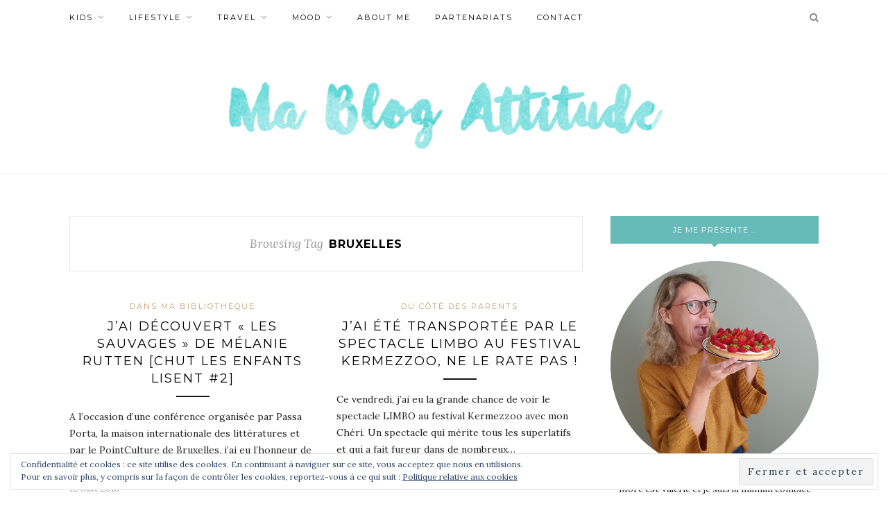

--- FILE ---
content_type: text/html; charset=UTF-8
request_url: https://mablogattitude.com/tag/bruxelles/page/2/
body_size: 12749
content:
<!DOCTYPE html>
<html lang="fr-FR">
<head>

	<meta charset="UTF-8">
	<meta http-equiv="X-UA-Compatible" content="IE=edge">
	<meta name="viewport" content="width=device-width, initial-scale=1">

	<link rel="profile" href="http://gmpg.org/xfn/11" />
	
		<link rel="shortcut icon" href="http://mablogattitude.com/wp-content/uploads/2017/10/Favcon.jpg" />
		
	<link rel="alternate" type="application/rss+xml" title="Ma Blog Attitude RSS Feed" href="https://mablogattitude.com/feed/" />
	<link rel="alternate" type="application/atom+xml" title="Ma Blog Attitude Atom Feed" href="https://mablogattitude.com/feed/atom/" />
	<link rel="pingback" href="https://mablogattitude.com/xmlrpc.php" />
	
	<title>Bruxelles &#8211; Page 2 &#8211; Ma Blog Attitude</title>
<link rel='dns-prefetch' href='//secure.gravatar.com' />
<link rel='dns-prefetch' href='//fonts.googleapis.com' />
<link rel='dns-prefetch' href='//s.w.org' />
<link rel='dns-prefetch' href='//v0.wordpress.com' />
<link rel='dns-prefetch' href='//widgets.wp.com' />
<link rel='dns-prefetch' href='//s0.wp.com' />
<link rel='dns-prefetch' href='//0.gravatar.com' />
<link rel='dns-prefetch' href='//1.gravatar.com' />
<link rel='dns-prefetch' href='//2.gravatar.com' />
<link rel='dns-prefetch' href='//i0.wp.com' />
<link rel='dns-prefetch' href='//i1.wp.com' />
<link rel='dns-prefetch' href='//i2.wp.com' />
<link rel="alternate" type="application/rss+xml" title="Ma Blog Attitude &raquo; Flux" href="https://mablogattitude.com/feed/" />
<link rel="alternate" type="application/rss+xml" title="Ma Blog Attitude &raquo; Flux des commentaires" href="https://mablogattitude.com/comments/feed/" />
<link rel="alternate" type="application/rss+xml" title="Ma Blog Attitude &raquo; Flux de l’étiquette Bruxelles" href="https://mablogattitude.com/tag/bruxelles/feed/" />
		<script type="text/javascript">
			window._wpemojiSettings = {"baseUrl":"https:\/\/s.w.org\/images\/core\/emoji\/12.0.0-1\/72x72\/","ext":".png","svgUrl":"https:\/\/s.w.org\/images\/core\/emoji\/12.0.0-1\/svg\/","svgExt":".svg","source":{"concatemoji":"https:\/\/mablogattitude.com\/wp-includes\/js\/wp-emoji-release.min.js?ver=5.4.18"}};
			/*! This file is auto-generated */
			!function(e,a,t){var n,r,o,i=a.createElement("canvas"),p=i.getContext&&i.getContext("2d");function s(e,t){var a=String.fromCharCode;p.clearRect(0,0,i.width,i.height),p.fillText(a.apply(this,e),0,0);e=i.toDataURL();return p.clearRect(0,0,i.width,i.height),p.fillText(a.apply(this,t),0,0),e===i.toDataURL()}function c(e){var t=a.createElement("script");t.src=e,t.defer=t.type="text/javascript",a.getElementsByTagName("head")[0].appendChild(t)}for(o=Array("flag","emoji"),t.supports={everything:!0,everythingExceptFlag:!0},r=0;r<o.length;r++)t.supports[o[r]]=function(e){if(!p||!p.fillText)return!1;switch(p.textBaseline="top",p.font="600 32px Arial",e){case"flag":return s([127987,65039,8205,9895,65039],[127987,65039,8203,9895,65039])?!1:!s([55356,56826,55356,56819],[55356,56826,8203,55356,56819])&&!s([55356,57332,56128,56423,56128,56418,56128,56421,56128,56430,56128,56423,56128,56447],[55356,57332,8203,56128,56423,8203,56128,56418,8203,56128,56421,8203,56128,56430,8203,56128,56423,8203,56128,56447]);case"emoji":return!s([55357,56424,55356,57342,8205,55358,56605,8205,55357,56424,55356,57340],[55357,56424,55356,57342,8203,55358,56605,8203,55357,56424,55356,57340])}return!1}(o[r]),t.supports.everything=t.supports.everything&&t.supports[o[r]],"flag"!==o[r]&&(t.supports.everythingExceptFlag=t.supports.everythingExceptFlag&&t.supports[o[r]]);t.supports.everythingExceptFlag=t.supports.everythingExceptFlag&&!t.supports.flag,t.DOMReady=!1,t.readyCallback=function(){t.DOMReady=!0},t.supports.everything||(n=function(){t.readyCallback()},a.addEventListener?(a.addEventListener("DOMContentLoaded",n,!1),e.addEventListener("load",n,!1)):(e.attachEvent("onload",n),a.attachEvent("onreadystatechange",function(){"complete"===a.readyState&&t.readyCallback()})),(n=t.source||{}).concatemoji?c(n.concatemoji):n.wpemoji&&n.twemoji&&(c(n.twemoji),c(n.wpemoji)))}(window,document,window._wpemojiSettings);
		</script>
		<style type="text/css">
img.wp-smiley,
img.emoji {
	display: inline !important;
	border: none !important;
	box-shadow: none !important;
	height: 1em !important;
	width: 1em !important;
	margin: 0 .07em !important;
	vertical-align: -0.1em !important;
	background: none !important;
	padding: 0 !important;
}
</style>
	<link rel='stylesheet' id='sb_instagram_styles-css'  href='https://mablogattitude.com/wp-content/plugins/instagram-feed/css/sbi-styles.min.css?ver=2.5' type='text/css' media='all' />
<link rel='stylesheet' id='wp-block-library-css'  href='https://mablogattitude.com/wp-includes/css/dist/block-library/style.min.css?ver=5.4.18' type='text/css' media='all' />
<style id='wp-block-library-inline-css' type='text/css'>
.has-text-align-justify{text-align:justify;}
</style>
<link rel='stylesheet' id='contact-form-7-css'  href='https://mablogattitude.com/wp-content/plugins/contact-form-7/includes/css/styles.css?ver=5.2.2' type='text/css' media='all' />
<link rel='stylesheet' id='sp_style-css'  href='https://mablogattitude.com/wp-content/themes/redwood/style.css?ver=5.4.18' type='text/css' media='all' />
<link rel='stylesheet' id='fontawesome-css-css'  href='https://mablogattitude.com/wp-content/themes/redwood/css/font-awesome.min.css?ver=5.4.18' type='text/css' media='all' />
<link rel='stylesheet' id='bxslider-css-css'  href='https://mablogattitude.com/wp-content/themes/redwood/css/jquery.bxslider.css?ver=5.4.18' type='text/css' media='all' />
<link rel='stylesheet' id='responsive-css'  href='https://mablogattitude.com/wp-content/themes/redwood/css/responsive.css?ver=5.4.18' type='text/css' media='all' />
<link rel='stylesheet' id='redwood-fonts-css'  href='//fonts.googleapis.com/css?family=Lora%3A400%2C700%2C400italic%2C700italic%26subset%3Dlatin%2Clatin-ext%7CMontserrat%3A400%2C700%26subset%3Dlatin%2Clatin-ext&#038;ver=1.0.0' type='text/css' media='all' />
<link rel='stylesheet' id='jetpack_css-css'  href='https://mablogattitude.com/wp-content/plugins/jetpack/css/jetpack.css?ver=9.0.5' type='text/css' media='all' />
<script type='text/javascript' src='https://mablogattitude.com/wp-includes/js/jquery/jquery.js?ver=1.12.4-wp'></script>
<script type='text/javascript' src='https://mablogattitude.com/wp-includes/js/jquery/jquery-migrate.min.js?ver=1.4.1'></script>
<link rel='https://api.w.org/' href='https://mablogattitude.com/wp-json/' />
<link rel="EditURI" type="application/rsd+xml" title="RSD" href="https://mablogattitude.com/xmlrpc.php?rsd" />
<link rel="wlwmanifest" type="application/wlwmanifest+xml" href="https://mablogattitude.com/wp-includes/wlwmanifest.xml" /> 
<meta name="generator" content="WordPress 5.4.18" />
<style type='text/css'>img#wpstats{display:none}</style>    <style type="text/css">
	
		#logo { padding-top:0px; padding-bottom:0px; }
				
		#top-bar, .slicknav_menu { background:#ffffff; }		#nav-wrapper .menu li a{ color:#000000; }		#nav-wrapper .menu li a:hover {  color:; }
		
		#nav-wrapper .menu .sub-menu, #nav-wrapper .menu .children { background: #000000; }
		#nav-wrapper ul.menu ul a, #nav-wrapper .menu ul ul a {  color:; }
		#nav-wrapper ul.menu ul a:hover, #nav-wrapper .menu ul ul a:hover { color: ; background:; }
		
		.slicknav_nav { background:#000000; }
		.slicknav_nav a { color:; }
		.slicknav_menu .slicknav_icon-bar { background-color:; }
		
		#top-social a { color:; }
		#top-social a:hover { color:; }
		#top-search i { color:; }
		
		.widget-title { background: #66bab7; color: ;}
		.widget-title:after { border-top-color:#66bab7; }
				.social-widget a { color:; }
		.social-widget a:hover { color:#66bab7; }
		
		#footer { background:#ffffff; }
		#footer-social a { color:; }
		#footer-social a:hover { color:; }
		#footer-social { border-color:; }
		.copyright { color:#000000; }
		.copyright a { color:#848484; }
		
		.post-header h2 a, .post-header h1 { color:; }
		.title-divider { color:; }
		.post-entry p { color:; }
		.post-entry h1, .post-entry h2, .post-entry h3, .post-entry h4, .post-entry h5, .post-entry h6 { color:; }
		.more-link { color:; }
		a.more-link:hover { color:; }
		.more-line { color:; }
		.more-link:hover > .more-line { color:; }
		.post-share-box.share-buttons a { color:; }
		.post-share-box.share-buttons a:hover { color:#66bab7; }
		
		.mc4wp-form { background:; }
		.mc4wp-form label { color:; }
		.mc4wp-form button, .mc4wp-form input[type=button], .mc4wp-form input[type=submit] { background:; color:; }
		.mc4wp-form button:hover, .mc4wp-form input[type=button]:hover, .mc4wp-form input[type=submit]:hover { background:; color:; }
		
		a, .post-header .cat a { color:; }
		.post-header .cat a { border-color:; }
		
				
    </style>
    
<!-- Jetpack Open Graph Tags -->
<meta property="og:type" content="website" />
<meta property="og:title" content="Bruxelles &#8211; Page 2 &#8211; Ma Blog Attitude" />
<meta property="og:url" content="https://mablogattitude.com/tag/bruxelles/" />
<meta property="og:site_name" content="Ma Blog Attitude" />
<meta property="og:image" content="https://s0.wp.com/i/blank.jpg" />
<meta property="og:locale" content="fr_FR" />

<!-- End Jetpack Open Graph Tags -->
	
</head>

<body class="archive paged tag tag-bruxelles tag-95 paged-2 tag-paged-2">

	<div id="top-bar">
		
		<div class="container">
			
			<div id="nav-wrapper">
				<ul id="menu-menu-1" class="menu"><li id="menu-item-3382" class="menu-item menu-item-type-taxonomy menu-item-object-category menu-item-has-children menu-item-3382"><a href="https://mablogattitude.com/category/kids/">Kids</a>
<ul class="sub-menu">
	<li id="menu-item-3378" class="menu-item menu-item-type-taxonomy menu-item-object-category menu-item-3378"><a href="https://mablogattitude.com/category/kids/dans-ma-bibliotheque/">Dans ma bibliothèque</a></li>
	<li id="menu-item-3384" class="menu-item menu-item-type-taxonomy menu-item-object-category menu-item-3384"><a href="https://mablogattitude.com/category/kids/mode-et-accessoires-kids/">Mode et accessoires Kids</a></li>
	<li id="menu-item-3377" class="menu-item menu-item-type-taxonomy menu-item-object-category menu-item-3377"><a href="https://mablogattitude.com/category/kids/en-cuisine/">Cuisine à 4 mains</a></li>
	<li id="menu-item-3387" class="menu-item menu-item-type-taxonomy menu-item-object-category menu-item-3387"><a href="https://mablogattitude.com/category/kids/sorties/">Sorties</a></li>
	<li id="menu-item-3388" class="menu-item menu-item-type-taxonomy menu-item-object-category menu-item-3388"><a href="https://mablogattitude.com/category/kids/stage-cours-atelier/">Stage, cours, atelier</a></li>
	<li id="menu-item-3376" class="menu-item menu-item-type-taxonomy menu-item-object-category menu-item-3376"><a href="https://mablogattitude.com/category/kids/bricolages-diy/">Bricolages &#8211; DIY</a></li>
	<li id="menu-item-3375" class="menu-item menu-item-type-taxonomy menu-item-object-category menu-item-3375"><a href="https://mablogattitude.com/category/kids/belgo-mums/">Belgo Mums</a></li>
	<li id="menu-item-3379" class="menu-item menu-item-type-taxonomy menu-item-object-category menu-item-3379"><a href="https://mablogattitude.com/category/kids/du-cote-des-kids/">Du côté des kids</a></li>
</ul>
</li>
<li id="menu-item-3383" class="menu-item menu-item-type-taxonomy menu-item-object-category menu-item-has-children menu-item-3383"><a href="https://mablogattitude.com/category/lifestyle/">Lifestyle</a>
<ul class="sub-menu">
	<li id="menu-item-3688" class="menu-item menu-item-type-taxonomy menu-item-object-category menu-item-3688"><a href="https://mablogattitude.com/category/lifestyle/on-se-regale/">On se régale !</a></li>
	<li id="menu-item-3686" class="menu-item menu-item-type-taxonomy menu-item-object-category menu-item-3686"><a href="https://mablogattitude.com/category/lifestyle/cote-deco/">Côté déco</a></li>
	<li id="menu-item-3687" class="menu-item menu-item-type-taxonomy menu-item-object-category menu-item-3687"><a href="https://mablogattitude.com/category/lifestyle/fashionista/">Fashionista</a></li>
	<li id="menu-item-3685" class="menu-item menu-item-type-taxonomy menu-item-object-category menu-item-3685"><a href="https://mablogattitude.com/category/lifestyle/beaute-bien-etre/">Beauté &#038; bien être</a></li>
	<li id="menu-item-3380" class="menu-item menu-item-type-taxonomy menu-item-object-category menu-item-3380"><a href="https://mablogattitude.com/category/lifestyle/du-cote-des-parents/">Du côté des parents</a></li>
</ul>
</li>
<li id="menu-item-3389" class="menu-item menu-item-type-taxonomy menu-item-object-category menu-item-has-children menu-item-3389"><a href="https://mablogattitude.com/category/voyage/">Travel</a>
<ul class="sub-menu">
	<li id="menu-item-3690" class="menu-item menu-item-type-taxonomy menu-item-object-category menu-item-3690"><a href="https://mablogattitude.com/category/voyage/en-belgique/">En Belgique</a></li>
	<li id="menu-item-3691" class="menu-item menu-item-type-taxonomy menu-item-object-category menu-item-3691"><a href="https://mablogattitude.com/category/voyage/en-france/">En France</a></li>
	<li id="menu-item-3689" class="menu-item menu-item-type-taxonomy menu-item-object-category menu-item-3689"><a href="https://mablogattitude.com/category/voyage/around-the-world/">Around the World !</a></li>
</ul>
</li>
<li id="menu-item-3692" class="menu-item menu-item-type-taxonomy menu-item-object-category menu-item-has-children menu-item-3692"><a href="https://mablogattitude.com/category/mood/">Mood</a>
<ul class="sub-menu">
	<li id="menu-item-3381" class="menu-item menu-item-type-taxonomy menu-item-object-category menu-item-3381"><a href="https://mablogattitude.com/category/mood/humeur/">Humeur</a></li>
	<li id="menu-item-3385" class="menu-item menu-item-type-taxonomy menu-item-object-category menu-item-3385"><a href="https://mablogattitude.com/category/mood/my-life/">My life</a></li>
</ul>
</li>
<li id="menu-item-3372" class="menu-item menu-item-type-post_type menu-item-object-page menu-item-3372"><a href="https://mablogattitude.com/page-d-exemple/">About Me</a></li>
<li id="menu-item-3374" class="menu-item menu-item-type-post_type menu-item-object-page menu-item-3374"><a href="https://mablogattitude.com/partenariats/">Partenariats</a></li>
<li id="menu-item-3373" class="menu-item menu-item-type-post_type menu-item-object-page menu-item-3373"><a href="https://mablogattitude.com/contact/">Contact</a></li>
</ul>			</div>
			
			<div class="menu-mobile"></div>
			
						<div id="top-search">
				<a href="#" class="search"><i class="fa fa-search"></i></a>
				<div class="show-search">
					<form role="search" method="get" id="searchform" action="https://mablogattitude.com/">
		<input type="text" placeholder="Search and hit enter..." name="s" id="s" />
</form>				</div>
			</div>
						
						
		</div>
		
	</div>
	
	<header id="header" >
		
		<div class="container">
			
			<div id="logo">
				
									
											<h2><a href="https://mablogattitude.com"><img src="http://mablogattitude.com/wp-content/uploads/2017/11/Logo.jpg" alt="Ma Blog Attitude" /></a></h2>
										
								
			</div>
			
		</div>
		
	</header>	
	<div class="container">
		
		<div id="content">
		
			<div id="main" >
			
				<div class="archive-box">
	
					<span>Browsing Tag</span>
					<h1>Bruxelles</h1>
					
				</div>
			
				<ul class="sp-grid">				
									
										
													<li>
<article id="post-3166" class="grid-item post-3166 post type-post status-publish format-standard hentry category-dans-ma-bibliotheque tag-bruxelles tag-dans-ma-bibliotheque tag-enfant tag-kids tag-les-sauvages tag-livre tag-melanie-rutten tag-passa-porta tag-poesie tag-pointcontact-bruxelles">
	
		
	<div class="post-header">
		
				<span class="cat"><a href="https://mablogattitude.com/category/kids/dans-ma-bibliotheque/" rel="category tag">Dans ma bibliothèque</a></span>
				
					<h2 class="entry-title"><a href="https://mablogattitude.com/jai-decouvert-les-sauvages-de-melanie-rutten-chut-les-enfants-lisent-2/">J&rsquo;ai découvert « Les sauvages » de Mélanie Rutten [Chut les enfants lisent #2]</a></h2>
				
		<span class="title-divider"></span>
		
	</div>
	
	<div class="post-entry">
						
		<p>A l&rsquo;occasion d&rsquo;une conf&eacute;rence organis&eacute;e par Passa Porta, la maison internationale des litt&eacute;ratures et par le PointCulture de Bruxelles, j&rsquo;ai eu l&rsquo;honneur de rencontrer deux auteurs belges bourr&eacute;s de talent :&hellip;</p>
						
	</div>
	
	<div class="list-meta">
		<span class="post-date date updated published">12 mai 2015</span>
		</div>
	
</article>
</li>											
						
						
									
										
													<li>
<article id="post-3253" class="grid-item post-3253 post type-post status-publish format-standard hentry category-du-cote-des-parents tag-bruxelles tag-du-cote-des-parents tag-festival tag-kermezzoo tag-limbo tag-sortie">
	
		
	<div class="post-header">
		
				<span class="cat"><a href="https://mablogattitude.com/category/lifestyle/du-cote-des-parents/" rel="category tag">Du côté des parents</a></span>
				
					<h2 class="entry-title"><a href="https://mablogattitude.com/jai-ete-transportee-par-le-spectacle-limbo-au-festival-kermezzoo-ne-le-rate-pas/">J&rsquo;ai été transportée par le spectacle LIMBO au festival Kermezzoo, ne le rate pas !</a></h2>
				
		<span class="title-divider"></span>
		
	</div>
	
	<div class="post-entry">
						
		<p>Ce vendredi, j&rsquo;ai eu la grande chance de voir le spectacle LIMBO&nbsp;au festival&nbsp;Kermezzoo avec mon Ch&eacute;ri. Un spectacle qui m&eacute;rite tous les superlatifs et qui a fait fureur dans de nombreux&hellip;</p>
						
	</div>
	
	<div class="list-meta">
		<span class="post-date date updated published">18 avril 2015</span>
		</div>
	
</article>
</li>											
						
						
								
				</ul>				
						
	<div class="pagination">

		<div class="older"></div>
		<div class="newer"><a href="https://mablogattitude.com/tag/bruxelles/" ><i class="fa fa-angle-double-left"></i> Newer Posts</a></div>
		
	</div>
					
					
								
			</div>

<aside id="sidebar">
	
	<div id="solopine_about_widget-2" class="widget solopine_about_widget"><h4 class="widget-title">Je me présente &#8230;</h4>			
			<div class="about-widget">
				
								<div class="about-img">
					<img src="http://mablogattitude.com/wp-content/uploads/2020/09/mablogattitude.png" alt="Je me présente &#8230;" />
				</div>
								
								
								<p>Moi c'est Valérie et je suis la maman comblée d'une ado de 11 ans (déjà !!!) mais aussi une femme qui aime la vie, son homme, la mode, la cuisine et les voyages. Bienvenue dans notre univers !</p>
								
								
			</div>
			
		</div><div id="solopine_social_widget-2" class="widget solopine_social_widget">		
			<div class="social-widget">
				<a href="http://facebook.com/https://www.facebook.com/mablogattitude/" target="_blank"><i class="fa fa-facebook"></i></a>				<a href="http://twitter.com/https://twitter.com/MaBlogAttitude" target="_blank"><i class="fa fa-twitter"></i></a>				<a href="http://instagram.com/https://www.instagram.com/mablogattitude/" target="_blank"><i class="fa fa-instagram"></i></a>				<a href="http://pinterest.com/https://www.pinterest.com/blogmablogattit/?eq=nora&amp;etslf=6132" target="_blank"><i class="fa fa-pinterest"></i></a>																																											</div>
			
			
		</div><div id="custom_html-2" class="widget_text widget widget_custom_html"><h4 class="widget-title">Instagram</h4><div class="textwidget custom-html-widget">
<div id="sb_instagram" class="sbi sbi_col_3  sbi_width_resp" style="padding-bottom: 10px;width: 100%;" data-feedid="sbi_mablogattitude#9" data-res="auto" data-cols="3" data-num="9" data-shortcode-atts="{}" >
	<div class="sb_instagram_header " style="padding: 5px; margin-bottom: 10px;padding-bottom: 0;">
    <a href="https://www.instagram.com/mablogattitude/" target="_blank" rel="noopener nofollow noreferrer" title="@mablogattitude" class="sbi_header_link">
        <div class="sbi_header_text">
            <h3 >mablogattitude</h3>
	                        <p class="sbi_bio" >#LIFESTYLE #TRAVEL #FAMILY<br>
📮 Belgium<br>
💃A girl of 16<br>
🐱LittleCat<br>
 🔙 Malo les bains 🔜 ? 🏯 Thaïlande</p>
	                </div>
                <div class="sbi_header_img" data-avatar-url="http://mablogattitude.com/wp-content/uploads/sb-instagram-feed-images/mablogattitude.jpg">
            <div class="sbi_header_img_hover"><svg class="sbi_new_logo fa-instagram fa-w-14" aria-hidden="true" data-fa-processed="" aria-label="Instagram" data-prefix="fab" data-icon="instagram" role="img" viewBox="0 0 448 512">
	                <path fill="currentColor" d="M224.1 141c-63.6 0-114.9 51.3-114.9 114.9s51.3 114.9 114.9 114.9S339 319.5 339 255.9 287.7 141 224.1 141zm0 189.6c-41.1 0-74.7-33.5-74.7-74.7s33.5-74.7 74.7-74.7 74.7 33.5 74.7 74.7-33.6 74.7-74.7 74.7zm146.4-194.3c0 14.9-12 26.8-26.8 26.8-14.9 0-26.8-12-26.8-26.8s12-26.8 26.8-26.8 26.8 12 26.8 26.8zm76.1 27.2c-1.7-35.9-9.9-67.7-36.2-93.9-26.2-26.2-58-34.4-93.9-36.2-37-2.1-147.9-2.1-184.9 0-35.8 1.7-67.6 9.9-93.9 36.1s-34.4 58-36.2 93.9c-2.1 37-2.1 147.9 0 184.9 1.7 35.9 9.9 67.7 36.2 93.9s58 34.4 93.9 36.2c37 2.1 147.9 2.1 184.9 0 35.9-1.7 67.7-9.9 93.9-36.2 26.2-26.2 34.4-58 36.2-93.9 2.1-37 2.1-147.8 0-184.8zM398.8 388c-7.8 19.6-22.9 34.7-42.6 42.6-29.5 11.7-99.5 9-132.1 9s-102.7 2.6-132.1-9c-19.6-7.8-34.7-22.9-42.6-42.6-11.7-29.5-9-99.5-9-132.1s-2.6-102.7 9-132.1c7.8-19.6 22.9-34.7 42.6-42.6 29.5-11.7 99.5-9 132.1-9s102.7-2.6 132.1 9c19.6 7.8 34.7 22.9 42.6 42.6 11.7 29.5 9 99.5 9 132.1s2.7 102.7-9 132.1z"></path>
	            </svg></div>
            <img src="http://mablogattitude.com/wp-content/uploads/sb-instagram-feed-images/mablogattitude.jpg" alt="Val MBA (MaBlogAttitude)" width="50" height="50">
        </div>
        
    </a>
</div>
    <div id="sbi_images" style="padding: 5px;">
		<div class="sbi_item sbi_type_carousel sbi_new sbi_transition" id="sbi_18116003800451779" data-date="1739777453">
    <div class="sbi_photo_wrap">
        <a class="sbi_photo" href="https://www.instagram.com/p/DGKmYtCthmI/" target="_blank" rel="noopener nofollow noreferrer" data-full-res="https://scontent-bru2-1.cdninstagram.com/v/t51.75761-15/480270705_18491827633061219_29902075161846341_n.webp?stp=dst-jpg_e35_tt6&#038;_nc_cat=108&#038;ccb=1-7&#038;_nc_sid=18de74&#038;_nc_ohc=PQ0lti0Sd5IQ7kNvwERFSLG&#038;_nc_oc=Admj3yTf_wt8j8kUsiOsFLV5RxPL6p5HvYkowKrALpNzn8LJ86JSsgJu8_ulqwiRe0M&#038;_nc_zt=23&#038;_nc_ht=scontent-bru2-1.cdninstagram.com&#038;edm=AM6HXa8EAAAA&#038;_nc_gid=sKBSKCD2MWDSFcBXEf46Vw&#038;oh=00_AfMWk45CR7P8x1Jrx3gvCgUcFn5vEPKSe3WZLfSwEB3-2w&#038;oe=6857583C" data-img-src-set="{&quot;d&quot;:&quot;https:\/\/scontent-bru2-1.cdninstagram.com\/v\/t51.75761-15\/480270705_18491827633061219_29902075161846341_n.webp?stp=dst-jpg_e35_tt6&amp;_nc_cat=108&amp;ccb=1-7&amp;_nc_sid=18de74&amp;_nc_ohc=PQ0lti0Sd5IQ7kNvwERFSLG&amp;_nc_oc=Admj3yTf_wt8j8kUsiOsFLV5RxPL6p5HvYkowKrALpNzn8LJ86JSsgJu8_ulqwiRe0M&amp;_nc_zt=23&amp;_nc_ht=scontent-bru2-1.cdninstagram.com&amp;edm=AM6HXa8EAAAA&amp;_nc_gid=sKBSKCD2MWDSFcBXEf46Vw&amp;oh=00_AfMWk45CR7P8x1Jrx3gvCgUcFn5vEPKSe3WZLfSwEB3-2w&amp;oe=6857583C&quot;,&quot;150&quot;:&quot;https:\/\/www.instagram.com\/p\/DGKmYtCthmI\/media\/?size=t&quot;,&quot;320&quot;:&quot;https:\/\/www.instagram.com\/p\/DGKmYtCthmI\/media\/?size=m&quot;,&quot;640&quot;:&quot;https:\/\/www.instagram.com\/p\/DGKmYtCthmI\/media\/?size=l&quot;}">
            <span class="sbi-screenreader">&gt;&gt; Galerie Dior &lt;&lt;
Un vrai coup de coeur, une scé</span>
            <svg class="svg-inline--fa fa-clone fa-w-16 sbi_lightbox_carousel_icon" aria-hidden="true" aria-label="Clone" data-fa-proƒcessed="" data-prefix="far" data-icon="clone" role="img" xmlns="http://www.w3.org/2000/svg" viewBox="0 0 512 512">
	                <path fill="currentColor" d="M464 0H144c-26.51 0-48 21.49-48 48v48H48c-26.51 0-48 21.49-48 48v320c0 26.51 21.49 48 48 48h320c26.51 0 48-21.49 48-48v-48h48c26.51 0 48-21.49 48-48V48c0-26.51-21.49-48-48-48zM362 464H54a6 6 0 0 1-6-6V150a6 6 0 0 1 6-6h42v224c0 26.51 21.49 48 48 48h224v42a6 6 0 0 1-6 6zm96-96H150a6 6 0 0 1-6-6V54a6 6 0 0 1 6-6h308a6 6 0 0 1 6 6v308a6 6 0 0 1-6 6z"></path>
	            </svg>	                    <img src="https://mablogattitude.com/wp-content/plugins/instagram-feed/img/placeholder.png" alt="&gt;&gt; Galerie Dior &lt;&lt;
Un vrai coup de coeur, une scénographie magnifique qui sublime, s&#039;il le fallait encore,  les robes de ce grand couturier 

#Paris #galeriedior #weekendentreamies">
        </a>
    </div>
</div><div class="sbi_item sbi_type_image sbi_new sbi_transition" id="sbi_18484099579060741" data-date="1739691487">
    <div class="sbi_photo_wrap">
        <a class="sbi_photo" href="https://www.instagram.com/p/DGICawWNlpG/" target="_blank" rel="noopener nofollow noreferrer" data-full-res="https://scontent-bru2-1.cdninstagram.com/v/t51.75761-15/480490039_18491642350061219_2808253071380676987_n.webp?stp=dst-jpg_e35_tt6&#038;_nc_cat=107&#038;ccb=1-7&#038;_nc_sid=18de74&#038;_nc_ohc=xmcMEltnrYAQ7kNvwFOmOEu&#038;_nc_oc=AdnB-f_HssLlSzwh7aDGKGoNi3Z6miNGhaNZP1I5p-Eyt30Sgjx7XNIC_YQtQndx-hM&#038;_nc_zt=23&#038;_nc_ht=scontent-bru2-1.cdninstagram.com&#038;edm=AM6HXa8EAAAA&#038;_nc_gid=sKBSKCD2MWDSFcBXEf46Vw&#038;oh=00_AfM0wu3umpVm-AEtSdHmHlx8vHuBO1nXxtjChtvNe5sSgA&#038;oe=68574573" data-img-src-set="{&quot;d&quot;:&quot;https:\/\/scontent-bru2-1.cdninstagram.com\/v\/t51.75761-15\/480490039_18491642350061219_2808253071380676987_n.webp?stp=dst-jpg_e35_tt6&amp;_nc_cat=107&amp;ccb=1-7&amp;_nc_sid=18de74&amp;_nc_ohc=xmcMEltnrYAQ7kNvwFOmOEu&amp;_nc_oc=AdnB-f_HssLlSzwh7aDGKGoNi3Z6miNGhaNZP1I5p-Eyt30Sgjx7XNIC_YQtQndx-hM&amp;_nc_zt=23&amp;_nc_ht=scontent-bru2-1.cdninstagram.com&amp;edm=AM6HXa8EAAAA&amp;_nc_gid=sKBSKCD2MWDSFcBXEf46Vw&amp;oh=00_AfM0wu3umpVm-AEtSdHmHlx8vHuBO1nXxtjChtvNe5sSgA&amp;oe=68574573&quot;,&quot;150&quot;:&quot;https:\/\/www.instagram.com\/p\/DGICawWNlpG\/media\/?size=t&quot;,&quot;320&quot;:&quot;https:\/\/www.instagram.com\/p\/DGICawWNlpG\/media\/?size=m&quot;,&quot;640&quot;:&quot;https:\/\/scontent-bru2-1.cdninstagram.com\/v\/t51.75761-15\/480490039_18491642350061219_2808253071380676987_n.webp?stp=dst-jpg_e35_tt6&amp;_nc_cat=107&amp;ccb=1-7&amp;_nc_sid=18de74&amp;_nc_ohc=xmcMEltnrYAQ7kNvwFOmOEu&amp;_nc_oc=AdnB-f_HssLlSzwh7aDGKGoNi3Z6miNGhaNZP1I5p-Eyt30Sgjx7XNIC_YQtQndx-hM&amp;_nc_zt=23&amp;_nc_ht=scontent-bru2-1.cdninstagram.com&amp;edm=AM6HXa8EAAAA&amp;_nc_gid=sKBSKCD2MWDSFcBXEf46Vw&amp;oh=00_AfM0wu3umpVm-AEtSdHmHlx8vHuBO1nXxtjChtvNe5sSgA&amp;oe=68574573&quot;}">
            <span class="sbi-screenreader">P•A•R•I•S
We expo entre filles avec ma @cl</span>
            	                    <img src="https://mablogattitude.com/wp-content/plugins/instagram-feed/img/placeholder.png" alt="P•A•R•I•S
We expo entre filles avec ma @clarence_pitz_auteur.
Et petit détour par les #galerielafayette pour admirer la coupole 😍">
        </a>
    </div>
</div><div class="sbi_item sbi_type_image sbi_new sbi_transition" id="sbi_18040820599985485" data-date="1732351823">
    <div class="sbi_photo_wrap">
        <a class="sbi_photo" href="https://www.instagram.com/p/DCtTHultBEG/" target="_blank" rel="noopener nofollow noreferrer" data-full-res="https://scontent-bru2-1.cdninstagram.com/v/t51.29350-15/468132504_389263400844305_6520695111564167572_n.webp?stp=dst-jpg_e35_tt6&#038;_nc_cat=108&#038;ccb=1-7&#038;_nc_sid=18de74&#038;_nc_ohc=4fUYoShCCsIQ7kNvwGvK4os&#038;_nc_oc=AdmlaIURPdoT6RChXsD90WvnnqxuNCUuFP6mG6Oc6V5pSO2PRHq7XzU6Y3wVjDjdc-o&#038;_nc_zt=23&#038;_nc_ht=scontent-bru2-1.cdninstagram.com&#038;edm=AM6HXa8EAAAA&#038;_nc_gid=sKBSKCD2MWDSFcBXEf46Vw&#038;oh=00_AfOLRBvL8NdatrYLxwzxs_5_zuKNs1-HtEQeKMokvgzruw&#038;oe=68576218" data-img-src-set="{&quot;d&quot;:&quot;https:\/\/scontent-bru2-1.cdninstagram.com\/v\/t51.29350-15\/468132504_389263400844305_6520695111564167572_n.webp?stp=dst-jpg_e35_tt6&amp;_nc_cat=108&amp;ccb=1-7&amp;_nc_sid=18de74&amp;_nc_ohc=4fUYoShCCsIQ7kNvwGvK4os&amp;_nc_oc=AdmlaIURPdoT6RChXsD90WvnnqxuNCUuFP6mG6Oc6V5pSO2PRHq7XzU6Y3wVjDjdc-o&amp;_nc_zt=23&amp;_nc_ht=scontent-bru2-1.cdninstagram.com&amp;edm=AM6HXa8EAAAA&amp;_nc_gid=sKBSKCD2MWDSFcBXEf46Vw&amp;oh=00_AfOLRBvL8NdatrYLxwzxs_5_zuKNs1-HtEQeKMokvgzruw&amp;oe=68576218&quot;,&quot;150&quot;:&quot;https:\/\/www.instagram.com\/p\/DCtTHultBEG\/media\/?size=t&quot;,&quot;320&quot;:&quot;https:\/\/www.instagram.com\/p\/DCtTHultBEG\/media\/?size=m&quot;,&quot;640&quot;:&quot;https:\/\/scontent-bru2-1.cdninstagram.com\/v\/t51.29350-15\/468132504_389263400844305_6520695111564167572_n.webp?stp=dst-jpg_e35_tt6&amp;_nc_cat=108&amp;ccb=1-7&amp;_nc_sid=18de74&amp;_nc_ohc=4fUYoShCCsIQ7kNvwGvK4os&amp;_nc_oc=AdmlaIURPdoT6RChXsD90WvnnqxuNCUuFP6mG6Oc6V5pSO2PRHq7XzU6Y3wVjDjdc-o&amp;_nc_zt=23&amp;_nc_ht=scontent-bru2-1.cdninstagram.com&amp;edm=AM6HXa8EAAAA&amp;_nc_gid=sKBSKCD2MWDSFcBXEf46Vw&amp;oh=00_AfOLRBvL8NdatrYLxwzxs_5_zuKNs1-HtEQeKMokvgzruw&amp;oe=68576218&quot;}">
            <span class="sbi-screenreader">&gt;&gt; Cosy Cat &lt;&lt;</span>
            	                    <img src="https://mablogattitude.com/wp-content/plugins/instagram-feed/img/placeholder.png" alt="&gt;&gt; Cosy Cat &lt;&lt;">
        </a>
    </div>
</div><div class="sbi_item sbi_type_carousel sbi_new sbi_transition" id="sbi_17894913801015678" data-date="1730575231">
    <div class="sbi_photo_wrap">
        <a class="sbi_photo" href="https://www.instagram.com/p/DB4WimaNQw8/" target="_blank" rel="noopener nofollow noreferrer" data-full-res="https://scontent-bru2-1.cdninstagram.com/v/t51.29350-15/465392947_1106947560767071_441475250160941384_n.webp?stp=dst-jpg_e35_tt6&#038;_nc_cat=107&#038;ccb=1-7&#038;_nc_sid=18de74&#038;_nc_ohc=8_xI_V4T6LsQ7kNvwGS6vDZ&#038;_nc_oc=AdnYcqIDiAbjKpQmz2Cn_6vxBoIXdU3mKwZ_umbOCO_uYlAXnFIIzEp8j56zkdoJX_c&#038;_nc_zt=23&#038;_nc_ht=scontent-bru2-1.cdninstagram.com&#038;edm=AM6HXa8EAAAA&#038;_nc_gid=sKBSKCD2MWDSFcBXEf46Vw&#038;oh=00_AfPb1s8ZAKJCYBxVBRDLTQari8HLyAqCNeR_nUzG1D__Ng&#038;oe=68575405" data-img-src-set="{&quot;d&quot;:&quot;https:\/\/scontent-bru2-1.cdninstagram.com\/v\/t51.29350-15\/465392947_1106947560767071_441475250160941384_n.webp?stp=dst-jpg_e35_tt6&amp;_nc_cat=107&amp;ccb=1-7&amp;_nc_sid=18de74&amp;_nc_ohc=8_xI_V4T6LsQ7kNvwGS6vDZ&amp;_nc_oc=AdnYcqIDiAbjKpQmz2Cn_6vxBoIXdU3mKwZ_umbOCO_uYlAXnFIIzEp8j56zkdoJX_c&amp;_nc_zt=23&amp;_nc_ht=scontent-bru2-1.cdninstagram.com&amp;edm=AM6HXa8EAAAA&amp;_nc_gid=sKBSKCD2MWDSFcBXEf46Vw&amp;oh=00_AfPb1s8ZAKJCYBxVBRDLTQari8HLyAqCNeR_nUzG1D__Ng&amp;oe=68575405&quot;,&quot;150&quot;:&quot;https:\/\/www.instagram.com\/p\/DB4WimaNQw8\/media\/?size=t&quot;,&quot;320&quot;:&quot;https:\/\/www.instagram.com\/p\/DB4WimaNQw8\/media\/?size=m&quot;,&quot;640&quot;:&quot;https:\/\/www.instagram.com\/p\/DB4WimaNQw8\/media\/?size=l&quot;}">
            <span class="sbi-screenreader">🍂Vacances en Ardennes 🍂
Des années que je s</span>
            <svg class="svg-inline--fa fa-clone fa-w-16 sbi_lightbox_carousel_icon" aria-hidden="true" aria-label="Clone" data-fa-proƒcessed="" data-prefix="far" data-icon="clone" role="img" xmlns="http://www.w3.org/2000/svg" viewBox="0 0 512 512">
	                <path fill="currentColor" d="M464 0H144c-26.51 0-48 21.49-48 48v48H48c-26.51 0-48 21.49-48 48v320c0 26.51 21.49 48 48 48h320c26.51 0 48-21.49 48-48v-48h48c26.51 0 48-21.49 48-48V48c0-26.51-21.49-48-48-48zM362 464H54a6 6 0 0 1-6-6V150a6 6 0 0 1 6-6h42v224c0 26.51 21.49 48 48 48h224v42a6 6 0 0 1-6 6zm96-96H150a6 6 0 0 1-6-6V54a6 6 0 0 1 6-6h308a6 6 0 0 1 6 6v308a6 6 0 0 1-6 6z"></path>
	            </svg>	                    <img src="https://mablogattitude.com/wp-content/plugins/instagram-feed/img/placeholder.png" alt="🍂Vacances en Ardennes 🍂
Des années que je souhaitais faire la petite randonnée du Ninglinspo, petite rivière de montagne en Belgique du côté de Aywailles.
Une magnifique balade aux couleurs de saison 🍂.
#ninglinspo #vacancesenfamille #autumnvibes">
        </a>
    </div>
</div><div class="sbi_item sbi_type_carousel sbi_new sbi_transition" id="sbi_17973582005756130" data-date="1724131856">
    <div class="sbi_photo_wrap">
        <a class="sbi_photo" href="https://www.instagram.com/p/C-4UwAFN6ab/" target="_blank" rel="noopener nofollow noreferrer" data-full-res="https://scontent-bru2-1.cdninstagram.com/v/t51.29350-15/456122645_847140930893700_1720711241185540226_n.webp?stp=dst-jpg_e35_tt6&#038;_nc_cat=105&#038;ccb=1-7&#038;_nc_sid=18de74&#038;_nc_ohc=U4WPvv6Cq7oQ7kNvwFO4chZ&#038;_nc_oc=AdmM21w-djXFTEbmA7o_PSoZDvGf69bw6Okx6nO0VsCWIWtfoYiQUbLFfVQEwDuPzuM&#038;_nc_zt=23&#038;_nc_ht=scontent-bru2-1.cdninstagram.com&#038;edm=AM6HXa8EAAAA&#038;_nc_gid=sKBSKCD2MWDSFcBXEf46Vw&#038;oh=00_AfMYmAM9PFU5874db3XKQIzZbFY7LGPbuj74I5ZlDFePug&#038;oe=685733CA" data-img-src-set="{&quot;d&quot;:&quot;https:\/\/scontent-bru2-1.cdninstagram.com\/v\/t51.29350-15\/456122645_847140930893700_1720711241185540226_n.webp?stp=dst-jpg_e35_tt6&amp;_nc_cat=105&amp;ccb=1-7&amp;_nc_sid=18de74&amp;_nc_ohc=U4WPvv6Cq7oQ7kNvwFO4chZ&amp;_nc_oc=AdmM21w-djXFTEbmA7o_PSoZDvGf69bw6Okx6nO0VsCWIWtfoYiQUbLFfVQEwDuPzuM&amp;_nc_zt=23&amp;_nc_ht=scontent-bru2-1.cdninstagram.com&amp;edm=AM6HXa8EAAAA&amp;_nc_gid=sKBSKCD2MWDSFcBXEf46Vw&amp;oh=00_AfMYmAM9PFU5874db3XKQIzZbFY7LGPbuj74I5ZlDFePug&amp;oe=685733CA&quot;,&quot;150&quot;:&quot;https:\/\/www.instagram.com\/p\/C-4UwAFN6ab\/media\/?size=t&quot;,&quot;320&quot;:&quot;https:\/\/www.instagram.com\/p\/C-4UwAFN6ab\/media\/?size=m&quot;,&quot;640&quot;:&quot;https:\/\/www.instagram.com\/p\/C-4UwAFN6ab\/media\/?size=l&quot;}">
            <span class="sbi-screenreader">✨️ Un an ✨️
Un an que tu es parti, un an q</span>
            <svg class="svg-inline--fa fa-clone fa-w-16 sbi_lightbox_carousel_icon" aria-hidden="true" aria-label="Clone" data-fa-proƒcessed="" data-prefix="far" data-icon="clone" role="img" xmlns="http://www.w3.org/2000/svg" viewBox="0 0 512 512">
	                <path fill="currentColor" d="M464 0H144c-26.51 0-48 21.49-48 48v48H48c-26.51 0-48 21.49-48 48v320c0 26.51 21.49 48 48 48h320c26.51 0 48-21.49 48-48v-48h48c26.51 0 48-21.49 48-48V48c0-26.51-21.49-48-48-48zM362 464H54a6 6 0 0 1-6-6V150a6 6 0 0 1 6-6h42v224c0 26.51 21.49 48 48 48h224v42a6 6 0 0 1-6 6zm96-96H150a6 6 0 0 1-6-6V54a6 6 0 0 1 6-6h308a6 6 0 0 1 6 6v308a6 6 0 0 1-6 6z"></path>
	            </svg>	                    <img src="https://mablogattitude.com/wp-content/plugins/instagram-feed/img/placeholder.png" alt="✨️ Un an ✨️
Un an que tu es parti, un an que je suis orpheline d&#039;une partie de moi, un an que j&#039;apprends à vivre sans toi. C&#039;est dur mon papa mais j&#039;y arrive. 
On y arrive même si ce ne sera plus jamais tout à fait pareil...">
        </a>
    </div>
</div><div class="sbi_item sbi_type_image sbi_new sbi_transition" id="sbi_18067788418589355" data-date="1724091162">
    <div class="sbi_photo_wrap">
        <a class="sbi_photo" href="https://www.instagram.com/p/C-3HKPONCDz/" target="_blank" rel="noopener nofollow noreferrer" data-full-res="https://scontent-bru2-1.cdninstagram.com/v/t51.29350-15/456076656_472944002322562_6761750668468602478_n.webp?stp=dst-jpg_e35_tt6&#038;_nc_cat=103&#038;ccb=1-7&#038;_nc_sid=18de74&#038;_nc_ohc=RrxXFKHo2usQ7kNvwHx67sm&#038;_nc_oc=Adm9qPGaJP-fRq-muuLHPGvB5PVNLw0PcvIHYgF2UkN6BVTVeHYsQIiuztFMq8hrfyw&#038;_nc_zt=23&#038;_nc_ht=scontent-bru2-1.cdninstagram.com&#038;edm=AM6HXa8EAAAA&#038;_nc_gid=sKBSKCD2MWDSFcBXEf46Vw&#038;oh=00_AfMiFQExb32BXfvZ9PF4yS7BY-LFrt3IUW-r7bMFrBuG0w&#038;oe=68573D9F" data-img-src-set="{&quot;d&quot;:&quot;https:\/\/scontent-bru2-1.cdninstagram.com\/v\/t51.29350-15\/456076656_472944002322562_6761750668468602478_n.webp?stp=dst-jpg_e35_tt6&amp;_nc_cat=103&amp;ccb=1-7&amp;_nc_sid=18de74&amp;_nc_ohc=RrxXFKHo2usQ7kNvwHx67sm&amp;_nc_oc=Adm9qPGaJP-fRq-muuLHPGvB5PVNLw0PcvIHYgF2UkN6BVTVeHYsQIiuztFMq8hrfyw&amp;_nc_zt=23&amp;_nc_ht=scontent-bru2-1.cdninstagram.com&amp;edm=AM6HXa8EAAAA&amp;_nc_gid=sKBSKCD2MWDSFcBXEf46Vw&amp;oh=00_AfMiFQExb32BXfvZ9PF4yS7BY-LFrt3IUW-r7bMFrBuG0w&amp;oe=68573D9F&quot;,&quot;150&quot;:&quot;https:\/\/www.instagram.com\/p\/C-3HKPONCDz\/media\/?size=t&quot;,&quot;320&quot;:&quot;https:\/\/www.instagram.com\/p\/C-3HKPONCDz\/media\/?size=m&quot;,&quot;640&quot;:&quot;https:\/\/scontent-bru2-1.cdninstagram.com\/v\/t51.29350-15\/456076656_472944002322562_6761750668468602478_n.webp?stp=dst-jpg_e35_tt6&amp;_nc_cat=103&amp;ccb=1-7&amp;_nc_sid=18de74&amp;_nc_ohc=RrxXFKHo2usQ7kNvwHx67sm&amp;_nc_oc=Adm9qPGaJP-fRq-muuLHPGvB5PVNLw0PcvIHYgF2UkN6BVTVeHYsQIiuztFMq8hrfyw&amp;_nc_zt=23&amp;_nc_ht=scontent-bru2-1.cdninstagram.com&amp;edm=AM6HXa8EAAAA&amp;_nc_gid=sKBSKCD2MWDSFcBXEf46Vw&amp;oh=00_AfMiFQExb32BXfvZ9PF4yS7BY-LFrt3IUW-r7bMFrBuG0w&amp;oe=68573D9F&quot;}">
            <span class="sbi-screenreader">Mon tout 🥰</span>
            	                    <img src="https://mablogattitude.com/wp-content/plugins/instagram-feed/img/placeholder.png" alt="Mon tout 🥰">
        </a>
    </div>
</div><div class="sbi_item sbi_type_image sbi_new sbi_transition" id="sbi_18059709850729929" data-date="1723991448">
    <div class="sbi_photo_wrap">
        <a class="sbi_photo" href="https://www.instagram.com/p/C-0I-FzNouQ/" target="_blank" rel="noopener nofollow noreferrer" data-full-res="https://scontent-bru2-1.cdninstagram.com/v/t51.29350-15/455891747_902101795086009_2435568607877256238_n.webp?stp=dst-jpg_e35_tt6&#038;_nc_cat=102&#038;ccb=1-7&#038;_nc_sid=18de74&#038;_nc_ohc=ZVJiFIz35XcQ7kNvwHBxWOf&#038;_nc_oc=AdnrGSztQ-kUo5zvrtNh30HcuVysryDfEH-bkO2aYuulv4jAuID9E0uA7EqJZcVvB6I&#038;_nc_zt=23&#038;_nc_ht=scontent-bru2-1.cdninstagram.com&#038;edm=AM6HXa8EAAAA&#038;_nc_gid=sKBSKCD2MWDSFcBXEf46Vw&#038;oh=00_AfNcp3RJeZXILP2fZ8F6ormKIer8MHiE_n5RTqLLh8BXXg&#038;oe=6857606D" data-img-src-set="{&quot;d&quot;:&quot;https:\/\/scontent-bru2-1.cdninstagram.com\/v\/t51.29350-15\/455891747_902101795086009_2435568607877256238_n.webp?stp=dst-jpg_e35_tt6&amp;_nc_cat=102&amp;ccb=1-7&amp;_nc_sid=18de74&amp;_nc_ohc=ZVJiFIz35XcQ7kNvwHBxWOf&amp;_nc_oc=AdnrGSztQ-kUo5zvrtNh30HcuVysryDfEH-bkO2aYuulv4jAuID9E0uA7EqJZcVvB6I&amp;_nc_zt=23&amp;_nc_ht=scontent-bru2-1.cdninstagram.com&amp;edm=AM6HXa8EAAAA&amp;_nc_gid=sKBSKCD2MWDSFcBXEf46Vw&amp;oh=00_AfNcp3RJeZXILP2fZ8F6ormKIer8MHiE_n5RTqLLh8BXXg&amp;oe=6857606D&quot;,&quot;150&quot;:&quot;https:\/\/www.instagram.com\/p\/C-0I-FzNouQ\/media\/?size=t&quot;,&quot;320&quot;:&quot;https:\/\/www.instagram.com\/p\/C-0I-FzNouQ\/media\/?size=m&quot;,&quot;640&quot;:&quot;https:\/\/scontent-bru2-1.cdninstagram.com\/v\/t51.29350-15\/455891747_902101795086009_2435568607877256238_n.webp?stp=dst-jpg_e35_tt6&amp;_nc_cat=102&amp;ccb=1-7&amp;_nc_sid=18de74&amp;_nc_ohc=ZVJiFIz35XcQ7kNvwHBxWOf&amp;_nc_oc=AdnrGSztQ-kUo5zvrtNh30HcuVysryDfEH-bkO2aYuulv4jAuID9E0uA7EqJZcVvB6I&amp;_nc_zt=23&amp;_nc_ht=scontent-bru2-1.cdninstagram.com&amp;edm=AM6HXa8EAAAA&amp;_nc_gid=sKBSKCD2MWDSFcBXEf46Vw&amp;oh=00_AfNcp3RJeZXILP2fZ8F6ormKIer8MHiE_n5RTqLLh8BXXg&amp;oe=6857606D&quot;}">
            <span class="sbi-screenreader">Juste magique 
#coucherdesoleil #braydunes #merdun</span>
            	                    <img src="https://mablogattitude.com/wp-content/plugins/instagram-feed/img/placeholder.png" alt="Juste magique 
#coucherdesoleil #braydunes #merdunord">
        </a>
    </div>
</div><div class="sbi_item sbi_type_carousel sbi_new sbi_transition" id="sbi_18042838351791530" data-date="1723991028">
    <div class="sbi_photo_wrap">
        <a class="sbi_photo" href="https://www.instagram.com/p/C-0IK6Ft4a0/" target="_blank" rel="noopener nofollow noreferrer" data-full-res="https://scontent-bru2-1.cdninstagram.com/v/t51.29350-15/455890511_387728567383844_1304623376300020215_n.webp?stp=dst-jpg_e35_tt6&#038;_nc_cat=109&#038;ccb=1-7&#038;_nc_sid=18de74&#038;_nc_ohc=fwS-KszJbwQQ7kNvwGfWIjr&#038;_nc_oc=AdnUPom55FjklAurjWXcK0sHPw3dof04IcYMlOpW5DcaPjstDeDf9P9sKfBUvywoW18&#038;_nc_zt=23&#038;_nc_ht=scontent-bru2-1.cdninstagram.com&#038;edm=AM6HXa8EAAAA&#038;_nc_gid=sKBSKCD2MWDSFcBXEf46Vw&#038;oh=00_AfMFosJU5klPU5wctqOOTT9FBQdNNJoPdSfW_R6y0oyJfw&#038;oe=6857415D" data-img-src-set="{&quot;d&quot;:&quot;https:\/\/scontent-bru2-1.cdninstagram.com\/v\/t51.29350-15\/455890511_387728567383844_1304623376300020215_n.webp?stp=dst-jpg_e35_tt6&amp;_nc_cat=109&amp;ccb=1-7&amp;_nc_sid=18de74&amp;_nc_ohc=fwS-KszJbwQQ7kNvwGfWIjr&amp;_nc_oc=AdnUPom55FjklAurjWXcK0sHPw3dof04IcYMlOpW5DcaPjstDeDf9P9sKfBUvywoW18&amp;_nc_zt=23&amp;_nc_ht=scontent-bru2-1.cdninstagram.com&amp;edm=AM6HXa8EAAAA&amp;_nc_gid=sKBSKCD2MWDSFcBXEf46Vw&amp;oh=00_AfMFosJU5klPU5wctqOOTT9FBQdNNJoPdSfW_R6y0oyJfw&amp;oe=6857415D&quot;,&quot;150&quot;:&quot;https:\/\/www.instagram.com\/p\/C-0IK6Ft4a0\/media\/?size=t&quot;,&quot;320&quot;:&quot;https:\/\/www.instagram.com\/p\/C-0IK6Ft4a0\/media\/?size=m&quot;,&quot;640&quot;:&quot;https:\/\/www.instagram.com\/p\/C-0IK6Ft4a0\/media\/?size=l&quot;}">
            <span class="sbi-screenreader">&gt;&gt; Pêcheurs de crevettes &lt;&lt;
Des années que j&#039;ava</span>
            <svg class="svg-inline--fa fa-clone fa-w-16 sbi_lightbox_carousel_icon" aria-hidden="true" aria-label="Clone" data-fa-proƒcessed="" data-prefix="far" data-icon="clone" role="img" xmlns="http://www.w3.org/2000/svg" viewBox="0 0 512 512">
	                <path fill="currentColor" d="M464 0H144c-26.51 0-48 21.49-48 48v48H48c-26.51 0-48 21.49-48 48v320c0 26.51 21.49 48 48 48h320c26.51 0 48-21.49 48-48v-48h48c26.51 0 48-21.49 48-48V48c0-26.51-21.49-48-48-48zM362 464H54a6 6 0 0 1-6-6V150a6 6 0 0 1 6-6h42v224c0 26.51 21.49 48 48 48h224v42a6 6 0 0 1-6 6zm96-96H150a6 6 0 0 1-6-6V54a6 6 0 0 1 6-6h308a6 6 0 0 1 6 6v308a6 6 0 0 1-6 6z"></path>
	            </svg>	                    <img src="https://mablogattitude.com/wp-content/plugins/instagram-feed/img/placeholder.png" alt="&gt;&gt; Pêcheurs de crevettes &lt;&lt;
Des années que j&#039;avais envie de voir les pêcheurs de crevettes à cheval de la Mer du Nord. Cette année, les planètes étaient alignées 😍
#merdunord #coxyde #pecheurdecrevettes">
        </a>
    </div>
</div><div class="sbi_item sbi_type_carousel sbi_new sbi_transition" id="sbi_18007638983354313" data-date="1723825270">
    <div class="sbi_photo_wrap">
        <a class="sbi_photo" href="https://www.instagram.com/p/C-vMAqBtZuf/" target="_blank" rel="noopener nofollow noreferrer" data-full-res="https://scontent-bru2-1.cdninstagram.com/v/t51.29350-15/455692114_346348091765832_3671345556258412127_n.webp?stp=dst-jpg_e35_tt6&#038;_nc_cat=109&#038;ccb=1-7&#038;_nc_sid=18de74&#038;_nc_ohc=KBFwBAU7VFcQ7kNvwGimP1l&#038;_nc_oc=Adl9JWLYPeFnPBxWV_xRHIkXpbRPxCCfMwqqSZ1RHQb12Y5vi0ikBRmnrrJM2ZMdwCg&#038;_nc_zt=23&#038;_nc_ht=scontent-bru2-1.cdninstagram.com&#038;edm=AM6HXa8EAAAA&#038;_nc_gid=sKBSKCD2MWDSFcBXEf46Vw&#038;oh=00_AfMxFms2VXc0-eg0d32OzA-z2woLYergF2I4IiPxhjahZw&#038;oe=68572C43" data-img-src-set="{&quot;d&quot;:&quot;https:\/\/scontent-bru2-1.cdninstagram.com\/v\/t51.29350-15\/455692114_346348091765832_3671345556258412127_n.webp?stp=dst-jpg_e35_tt6&amp;_nc_cat=109&amp;ccb=1-7&amp;_nc_sid=18de74&amp;_nc_ohc=KBFwBAU7VFcQ7kNvwGimP1l&amp;_nc_oc=Adl9JWLYPeFnPBxWV_xRHIkXpbRPxCCfMwqqSZ1RHQb12Y5vi0ikBRmnrrJM2ZMdwCg&amp;_nc_zt=23&amp;_nc_ht=scontent-bru2-1.cdninstagram.com&amp;edm=AM6HXa8EAAAA&amp;_nc_gid=sKBSKCD2MWDSFcBXEf46Vw&amp;oh=00_AfMxFms2VXc0-eg0d32OzA-z2woLYergF2I4IiPxhjahZw&amp;oe=68572C43&quot;,&quot;150&quot;:&quot;https:\/\/www.instagram.com\/p\/C-vMAqBtZuf\/media\/?size=t&quot;,&quot;320&quot;:&quot;https:\/\/www.instagram.com\/p\/C-vMAqBtZuf\/media\/?size=m&quot;,&quot;640&quot;:&quot;https:\/\/www.instagram.com\/p\/C-vMAqBtZuf\/media\/?size=l&quot;}">
            <span class="sbi-screenreader">&gt;&gt; Summer 2024 - Andalousie &lt;&lt;
Part 2 : Séville</span>
            <svg class="svg-inline--fa fa-clone fa-w-16 sbi_lightbox_carousel_icon" aria-hidden="true" aria-label="Clone" data-fa-proƒcessed="" data-prefix="far" data-icon="clone" role="img" xmlns="http://www.w3.org/2000/svg" viewBox="0 0 512 512">
	                <path fill="currentColor" d="M464 0H144c-26.51 0-48 21.49-48 48v48H48c-26.51 0-48 21.49-48 48v320c0 26.51 21.49 48 48 48h320c26.51 0 48-21.49 48-48v-48h48c26.51 0 48-21.49 48-48V48c0-26.51-21.49-48-48-48zM362 464H54a6 6 0 0 1-6-6V150a6 6 0 0 1 6-6h42v224c0 26.51 21.49 48 48 48h224v42a6 6 0 0 1-6 6zm96-96H150a6 6 0 0 1-6-6V54a6 6 0 0 1 6-6h308a6 6 0 0 1 6 6v308a6 6 0 0 1-6 6z"></path>
	            </svg>	                    <img src="https://mablogattitude.com/wp-content/plugins/instagram-feed/img/placeholder.png" alt="&gt;&gt; Summer 2024 - Andalousie &lt;&lt;
Part 2 : Séville">
        </a>
    </div>
</div>    </div>

	<div id="sbi_load">

	
	    <span class="sbi_follow_btn">
        <a href="https://www.instagram.com/mablogattitude/" target="_blank" rel="noopener nofollow noreferrer"><svg class="svg-inline--fa fa-instagram fa-w-14" aria-hidden="true" data-fa-processed="" aria-label="Instagram" data-prefix="fab" data-icon="instagram" role="img" viewBox="0 0 448 512">
	                <path fill="currentColor" d="M224.1 141c-63.6 0-114.9 51.3-114.9 114.9s51.3 114.9 114.9 114.9S339 319.5 339 255.9 287.7 141 224.1 141zm0 189.6c-41.1 0-74.7-33.5-74.7-74.7s33.5-74.7 74.7-74.7 74.7 33.5 74.7 74.7-33.6 74.7-74.7 74.7zm146.4-194.3c0 14.9-12 26.8-26.8 26.8-14.9 0-26.8-12-26.8-26.8s12-26.8 26.8-26.8 26.8 12 26.8 26.8zm76.1 27.2c-1.7-35.9-9.9-67.7-36.2-93.9-26.2-26.2-58-34.4-93.9-36.2-37-2.1-147.9-2.1-184.9 0-35.8 1.7-67.6 9.9-93.9 36.1s-34.4 58-36.2 93.9c-2.1 37-2.1 147.9 0 184.9 1.7 35.9 9.9 67.7 36.2 93.9s58 34.4 93.9 36.2c37 2.1 147.9 2.1 184.9 0 35.9-1.7 67.7-9.9 93.9-36.2 26.2-26.2 34.4-58 36.2-93.9 2.1-37 2.1-147.8 0-184.8zM398.8 388c-7.8 19.6-22.9 34.7-42.6 42.6-29.5 11.7-99.5 9-132.1 9s-102.7 2.6-132.1-9c-19.6-7.8-34.7-22.9-42.6-42.6-11.7-29.5-9-99.5-9-132.1s-2.6-102.7 9-132.1c7.8-19.6 22.9-34.7 42.6-42.6 29.5-11.7 99.5-9 132.1-9s102.7-2.6 132.1 9c19.6 7.8 34.7 22.9 42.6 42.6 11.7 29.5 9 99.5 9 132.1s2.7 102.7-9 132.1z"></path>
	            </svg>Suivez sur Instagram</a>
    </span>
	
</div>
	    <span class="sbi_resized_image_data" data-feed-id="sbi_mablogattitude#9" data-resized="{&quot;18007638983354313&quot;:{&quot;id&quot;:&quot;455692114_346348091765832_3671345556258412127_n.webp&quot;,&quot;ratio&quot;:&quot;1.00&quot;,&quot;sizes&quot;:{&quot;full&quot;:640,&quot;low&quot;:320}},&quot;18059709850729929&quot;:{&quot;id&quot;:&quot;455891747_902101795086009_2435568607877256238_n.webp&quot;,&quot;ratio&quot;:&quot;1.00&quot;,&quot;sizes&quot;:{&quot;full&quot;:640,&quot;low&quot;:320}},&quot;18042838351791530&quot;:{&quot;id&quot;:&quot;455890511_387728567383844_1304623376300020215_n.webp&quot;,&quot;ratio&quot;:&quot;1.00&quot;,&quot;sizes&quot;:{&quot;full&quot;:640,&quot;low&quot;:320}},&quot;18067788418589355&quot;:{&quot;id&quot;:&quot;456076656_472944002322562_6761750668468602478_n.webp&quot;,&quot;ratio&quot;:&quot;1.00&quot;,&quot;sizes&quot;:{&quot;full&quot;:640,&quot;low&quot;:320}},&quot;17973582005756130&quot;:{&quot;id&quot;:&quot;456122645_847140930893700_1720711241185540226_n.webp&quot;,&quot;ratio&quot;:&quot;1.00&quot;,&quot;sizes&quot;:{&quot;full&quot;:640,&quot;low&quot;:320}},&quot;17894913801015678&quot;:{&quot;id&quot;:&quot;465392947_1106947560767071_441475250160941384_n.webp&quot;,&quot;ratio&quot;:&quot;1.00&quot;,&quot;sizes&quot;:{&quot;full&quot;:640,&quot;low&quot;:320}},&quot;18040820599985485&quot;:{&quot;id&quot;:&quot;468132504_389263400844305_6520695111564167572_n.webp&quot;,&quot;ratio&quot;:&quot;1.00&quot;,&quot;sizes&quot;:{&quot;full&quot;:640,&quot;low&quot;:320}},&quot;18484099579060741&quot;:{&quot;id&quot;:&quot;480490039_18491642350061219_2808253071380676987_n.webp&quot;,&quot;ratio&quot;:&quot;0.80&quot;,&quot;sizes&quot;:{&quot;full&quot;:640,&quot;low&quot;:320}},&quot;18116003800451779&quot;:{&quot;id&quot;:&quot;480270705_18491827633061219_29902075161846341_n.webp&quot;,&quot;ratio&quot;:&quot;1.00&quot;,&quot;sizes&quot;:{&quot;full&quot;:640,&quot;low&quot;:320}}}">
	</span>
	        <div id="sbi_mod_error">
            <span>Ce message d’erreur n’est visible que pour les administrateurs de WordPress</span><br />
                </div>
        </div>

</div></div><div id="solopine_facebook_widget-2" class="widget solopine_facebook_widget"><h4 class="widget-title">Suis-moi sur Facebook</h4>			<div id="fb-root"></div>
			<script>(function(d, s, id) {
			  var js, fjs = d.getElementsByTagName(s)[0];
			  if (d.getElementById(id)) return;
			  js = d.createElement(s); js.id = id;
			  js.src = "//connect.facebook.net/en_US/sdk.js#xfbml=1&version=v2.3";
			  fjs.parentNode.insertBefore(js, fjs);
			}(document, 'script', 'facebook-jssdk'));</script>
			<div class="fb-page" data-href="https://www.facebook.com/mablogattitude/" data-hide-cover="false" data-show-facepile="false" data-show-posts="false"></div>
			
		</div><div id="blog_subscription-2" class="widget widget_blog_subscription jetpack_subscription_widget"><h4 class="widget-title">Pour ne rien rater...</h4>
            <form action="#" method="post" accept-charset="utf-8" id="subscribe-blog-blog_subscription-2">
				                    <p id="subscribe-email">
                        <label id="jetpack-subscribe-label"
                               class="screen-reader-text"
                               for="subscribe-field-blog_subscription-2">
							Adresse e-mail                        </label>
                        <input type="email" name="email" required="required"
                        			                                                value=""
                            id="subscribe-field-blog_subscription-2"
                            placeholder="Adresse e-mail"
                        />
                    </p>

                    <p id="subscribe-submit">
                        <input type="hidden" name="action" value="subscribe"/>
                        <input type="hidden" name="source" value="https://mablogattitude.com/tag/bruxelles/page/2/"/>
                        <input type="hidden" name="sub-type" value="widget"/>
                        <input type="hidden" name="redirect_fragment" value="blog_subscription-2"/>
						                        <button type="submit"
	                        		                    	                        name="jetpack_subscriptions_widget"
	                    >
	                        Abonne-toi                        </button>
                    </p>
				            </form>
		
</div><div id="archives-2" class="widget widget_archive"><h4 class="widget-title">Archives</h4>		<label class="screen-reader-text" for="archives-dropdown-2">Archives</label>
		<select id="archives-dropdown-2" name="archive-dropdown">
			
			<option value="">Sélectionner un mois</option>
				<option value='https://mablogattitude.com/2021/01/'> janvier 2021 &nbsp;(1)</option>
	<option value='https://mablogattitude.com/2020/10/'> octobre 2020 &nbsp;(4)</option>
	<option value='https://mablogattitude.com/2020/09/'> septembre 2020 &nbsp;(5)</option>
	<option value='https://mablogattitude.com/2020/08/'> août 2020 &nbsp;(1)</option>
	<option value='https://mablogattitude.com/2020/07/'> juillet 2020 &nbsp;(1)</option>
	<option value='https://mablogattitude.com/2020/06/'> juin 2020 &nbsp;(1)</option>
	<option value='https://mablogattitude.com/2020/05/'> mai 2020 &nbsp;(2)</option>
	<option value='https://mablogattitude.com/2020/04/'> avril 2020 &nbsp;(1)</option>
	<option value='https://mablogattitude.com/2020/03/'> mars 2020 &nbsp;(1)</option>
	<option value='https://mablogattitude.com/2020/02/'> février 2020 &nbsp;(2)</option>
	<option value='https://mablogattitude.com/2020/01/'> janvier 2020 &nbsp;(2)</option>
	<option value='https://mablogattitude.com/2019/12/'> décembre 2019 &nbsp;(5)</option>
	<option value='https://mablogattitude.com/2019/11/'> novembre 2019 &nbsp;(4)</option>
	<option value='https://mablogattitude.com/2019/10/'> octobre 2019 &nbsp;(7)</option>
	<option value='https://mablogattitude.com/2019/09/'> septembre 2019 &nbsp;(5)</option>
	<option value='https://mablogattitude.com/2019/08/'> août 2019 &nbsp;(2)</option>
	<option value='https://mablogattitude.com/2019/07/'> juillet 2019 &nbsp;(1)</option>
	<option value='https://mablogattitude.com/2019/06/'> juin 2019 &nbsp;(8)</option>
	<option value='https://mablogattitude.com/2019/05/'> mai 2019 &nbsp;(4)</option>
	<option value='https://mablogattitude.com/2019/04/'> avril 2019 &nbsp;(5)</option>
	<option value='https://mablogattitude.com/2019/03/'> mars 2019 &nbsp;(6)</option>
	<option value='https://mablogattitude.com/2019/02/'> février 2019 &nbsp;(7)</option>
	<option value='https://mablogattitude.com/2019/01/'> janvier 2019 &nbsp;(4)</option>
	<option value='https://mablogattitude.com/2018/12/'> décembre 2018 &nbsp;(4)</option>
	<option value='https://mablogattitude.com/2018/11/'> novembre 2018 &nbsp;(11)</option>
	<option value='https://mablogattitude.com/2018/10/'> octobre 2018 &nbsp;(8)</option>
	<option value='https://mablogattitude.com/2018/09/'> septembre 2018 &nbsp;(6)</option>
	<option value='https://mablogattitude.com/2018/08/'> août 2018 &nbsp;(5)</option>
	<option value='https://mablogattitude.com/2018/07/'> juillet 2018 &nbsp;(7)</option>
	<option value='https://mablogattitude.com/2018/06/'> juin 2018 &nbsp;(11)</option>
	<option value='https://mablogattitude.com/2018/05/'> mai 2018 &nbsp;(7)</option>
	<option value='https://mablogattitude.com/2018/04/'> avril 2018 &nbsp;(7)</option>
	<option value='https://mablogattitude.com/2018/03/'> mars 2018 &nbsp;(6)</option>
	<option value='https://mablogattitude.com/2018/02/'> février 2018 &nbsp;(5)</option>
	<option value='https://mablogattitude.com/2018/01/'> janvier 2018 &nbsp;(5)</option>
	<option value='https://mablogattitude.com/2017/12/'> décembre 2017 &nbsp;(9)</option>
	<option value='https://mablogattitude.com/2017/11/'> novembre 2017 &nbsp;(9)</option>
	<option value='https://mablogattitude.com/2017/10/'> octobre 2017 &nbsp;(3)</option>
	<option value='https://mablogattitude.com/2017/09/'> septembre 2017 &nbsp;(2)</option>
	<option value='https://mablogattitude.com/2017/08/'> août 2017 &nbsp;(7)</option>
	<option value='https://mablogattitude.com/2017/07/'> juillet 2017 &nbsp;(9)</option>
	<option value='https://mablogattitude.com/2017/06/'> juin 2017 &nbsp;(12)</option>
	<option value='https://mablogattitude.com/2017/05/'> mai 2017 &nbsp;(9)</option>
	<option value='https://mablogattitude.com/2017/04/'> avril 2017 &nbsp;(11)</option>
	<option value='https://mablogattitude.com/2017/03/'> mars 2017 &nbsp;(8)</option>
	<option value='https://mablogattitude.com/2017/02/'> février 2017 &nbsp;(6)</option>
	<option value='https://mablogattitude.com/2017/01/'> janvier 2017 &nbsp;(10)</option>
	<option value='https://mablogattitude.com/2016/12/'> décembre 2016 &nbsp;(9)</option>
	<option value='https://mablogattitude.com/2016/11/'> novembre 2016 &nbsp;(11)</option>
	<option value='https://mablogattitude.com/2016/10/'> octobre 2016 &nbsp;(9)</option>
	<option value='https://mablogattitude.com/2016/09/'> septembre 2016 &nbsp;(13)</option>
	<option value='https://mablogattitude.com/2016/08/'> août 2016 &nbsp;(10)</option>
	<option value='https://mablogattitude.com/2016/07/'> juillet 2016 &nbsp;(6)</option>
	<option value='https://mablogattitude.com/2016/06/'> juin 2016 &nbsp;(15)</option>
	<option value='https://mablogattitude.com/2016/05/'> mai 2016 &nbsp;(13)</option>
	<option value='https://mablogattitude.com/2016/04/'> avril 2016 &nbsp;(11)</option>
	<option value='https://mablogattitude.com/2016/03/'> mars 2016 &nbsp;(12)</option>
	<option value='https://mablogattitude.com/2016/02/'> février 2016 &nbsp;(10)</option>
	<option value='https://mablogattitude.com/2016/01/'> janvier 2016 &nbsp;(11)</option>
	<option value='https://mablogattitude.com/2015/12/'> décembre 2015 &nbsp;(11)</option>
	<option value='https://mablogattitude.com/2015/11/'> novembre 2015 &nbsp;(12)</option>
	<option value='https://mablogattitude.com/2015/10/'> octobre 2015 &nbsp;(12)</option>
	<option value='https://mablogattitude.com/2015/09/'> septembre 2015 &nbsp;(8)</option>
	<option value='https://mablogattitude.com/2015/08/'> août 2015 &nbsp;(10)</option>
	<option value='https://mablogattitude.com/2015/07/'> juillet 2015 &nbsp;(5)</option>
	<option value='https://mablogattitude.com/2015/06/'> juin 2015 &nbsp;(14)</option>
	<option value='https://mablogattitude.com/2015/05/'> mai 2015 &nbsp;(12)</option>
	<option value='https://mablogattitude.com/2015/04/'> avril 2015 &nbsp;(10)</option>
	<option value='https://mablogattitude.com/2015/03/'> mars 2015 &nbsp;(7)</option>

		</select>

<script type="text/javascript">
/* <![CDATA[ */
(function() {
	var dropdown = document.getElementById( "archives-dropdown-2" );
	function onSelectChange() {
		if ( dropdown.options[ dropdown.selectedIndex ].value !== '' ) {
			document.location.href = this.options[ this.selectedIndex ].value;
		}
	}
	dropdown.onchange = onSelectChange;
})();
/* ]]> */
</script>

		</div>	
</aside>	
		<!-- END CONTENT -->
		</div>
	
	<!-- END CONTAINER -->
	</div>
	
	<div id="instagram-footer">

		<div id="eu_cookie_law_widget-2" class="instagram-widget widget_eu_cookie_law_widget">
<div
	class="hide-on-button"
	data-hide-timeout="30"
	data-consent-expiration="180"
	id="eu-cookie-law"
>
	<form method="post">
		<input type="submit" value="Fermer et accepter" class="accept" />
	</form>

	Confidentialité et cookies : ce site utilise des cookies. En continuant à naviguer sur ce site, vous acceptez que nous en utilisions. <br />
Pour en savoir plus, y compris sur la façon de contrôler les cookies, reportez-vous à ce qui suit :
		<a href="https://automattic.com/cookies/" rel="nofollow">
		Politique relative aux cookies	</a>
</div>
</div>		
	</div>
	
	<footer id="footer">
		
		<div class="container">
			
						
			<div id="footer-copyright">

				<p class="copyright">COPYRIGHT© MA BLOG ATTITUDE. ALL RIGHTS RESERVED.</p>
				
			</div>
			
		</div>
		
	</footer>
	
	<!-- Instagram Feed JS -->
<script type="text/javascript">
var sbiajaxurl = "https://mablogattitude.com/wp-admin/admin-ajax.php";
</script>
<script type='text/javascript' src='https://mablogattitude.com/wp-content/plugins/jetpack/_inc/build/photon/photon.min.js?ver=20191001'></script>
<script type='text/javascript'>
/* <![CDATA[ */
var wpcf7 = {"apiSettings":{"root":"https:\/\/mablogattitude.com\/wp-json\/contact-form-7\/v1","namespace":"contact-form-7\/v1"}};
/* ]]> */
</script>
<script type='text/javascript' src='https://mablogattitude.com/wp-content/plugins/contact-form-7/includes/js/scripts.js?ver=5.2.2'></script>
<script type='text/javascript' src='https://mablogattitude.com/wp-content/themes/redwood/js/jquery.slicknav.min.js?ver=5.4.18'></script>
<script type='text/javascript' src='https://mablogattitude.com/wp-content/themes/redwood/js/jquery.bxslider.min.js?ver=5.4.18'></script>
<script type='text/javascript' src='https://mablogattitude.com/wp-content/themes/redwood/js/fitvids.js?ver=5.4.18'></script>
<script type='text/javascript' src='https://mablogattitude.com/wp-content/themes/redwood/js/solopine.js?ver=5.4.18'></script>
<script type='text/javascript' src='https://mablogattitude.com/wp-content/plugins/jetpack/_inc/build/widgets/eu-cookie-law/eu-cookie-law.min.js?ver=20180522'></script>
<script type='text/javascript' src='https://mablogattitude.com/wp-includes/js/wp-embed.min.js?ver=5.4.18'></script>
<script type='text/javascript'>
/* <![CDATA[ */
var sb_instagram_js_options = {"font_method":"svg","resized_url":"http:\/\/mablogattitude.com\/wp-content\/uploads\/sb-instagram-feed-images\/","placeholder":"https:\/\/mablogattitude.com\/wp-content\/plugins\/instagram-feed\/img\/placeholder.png"};
/* ]]> */
</script>
<script type='text/javascript' src='https://mablogattitude.com/wp-content/plugins/instagram-feed/js/sbi-scripts.min.js?ver=2.5'></script>
<script type='text/javascript' src='https://stats.wp.com/e-202604.js' async='async' defer='defer'></script>
<script type='text/javascript'>
	_stq = window._stq || [];
	_stq.push([ 'view', {v:'ext',j:'1:9.0.5',blog:'137249695',post:'0',tz:'1',srv:'mablogattitude.com'} ]);
	_stq.push([ 'clickTrackerInit', '137249695', '0' ]);
</script>
	
</body>

</html>